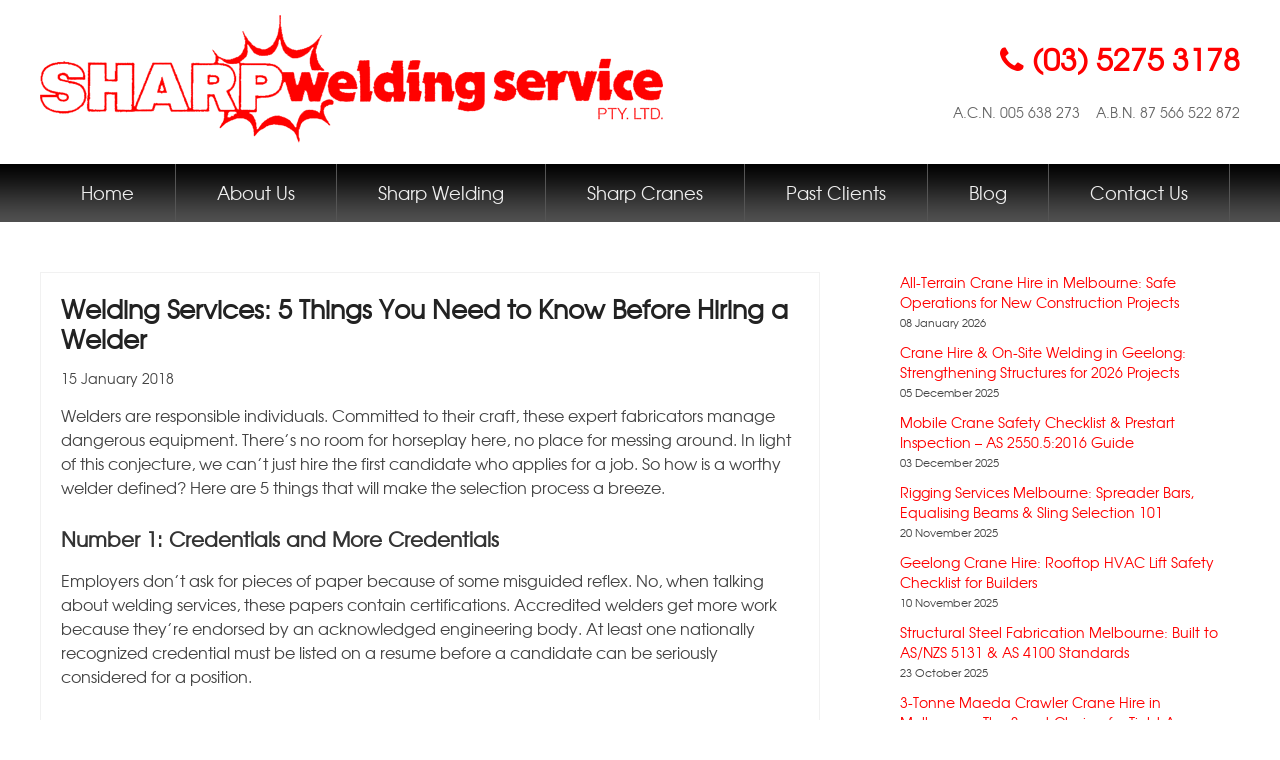

--- FILE ---
content_type: text/html; charset=UTF-8
request_url: https://sharpcranehire.com.au/welding-services-5-things-you-need-to-know-before-hiring-a-welder/
body_size: 6826
content:
<!DOCTYPE html><html><head><meta charset="UTF-8"><link media="all" href="https://sharpcranehire.com.au/wp-content/cache/autoptimize/autoptimize_5cdef6e0f692f51058470d2c3f66e433.php" rel="stylesheet"><title>Welding Services: 5 Things You Need to Know Before Hiring a Welder | Sharp Welding and Crane HireSharp Welding and Crane Hire</title><meta name="viewport" content="width=device-width, initial-scale=1, maximum-scale=1"><link rel="shortcut icon" type="image/x-icon" href="https://sharpcranehire.com.au/wp-content/themes/sharp-crane/favicon.ico"><meta name="description" content="Welders are responsible individuals. Committed to their craft, these expert fabricators manage dangerous equipment. There&#039;s no room for horseplay here, no place for messing around. In light of this conjecture, we can&#039;t just hire the first candidate who applies for a job. So how is a worthy welder defined? Here are 5 things that will" /><meta name="robots" content="max-image-preview:large" /><meta name="author" content="netwiz"/><link rel="canonical" href="https://sharpcranehire.com.au/welding-services-5-things-you-need-to-know-before-hiring-a-welder/" /><meta name="generator" content="All in One SEO (AIOSEO) 4.9.2" />  <script async src="https://www.googletagmanager.com/gtag/js?id=G-1DPKS4XL2S"></script> <meta property="og:locale" content="en_US" /><meta property="og:site_name" content="Sharp Welding and Crane Hire" /><meta property="og:type" content="article" /><meta property="og:title" content="Welding Services: 5 Things You Need to Know Before Hiring a Welder | Sharp Welding and Crane Hire" /><meta property="og:description" content="Welders are responsible individuals. Committed to their craft, these expert fabricators manage dangerous equipment. There&#039;s no room for horseplay here, no place for messing around. In light of this conjecture, we can&#039;t just hire the first candidate who applies for a job. So how is a worthy welder defined? Here are 5 things that will" /><meta property="og:url" content="https://sharpcranehire.com.au/welding-services-5-things-you-need-to-know-before-hiring-a-welder/" /><meta property="og:image" content="https://sharpcranehire.com.au/wp-content/uploads/2018/10/sharpcrane-profile.png" /><meta property="og:image:secure_url" content="https://sharpcranehire.com.au/wp-content/uploads/2018/10/sharpcrane-profile.png" /><meta property="og:image:width" content="300" /><meta property="og:image:height" content="300" /><meta property="article:published_time" content="2018-01-15T07:36:59+00:00" /><meta property="article:modified_time" content="2025-05-14T06:08:13+00:00" /><meta name="twitter:card" content="summary" /><meta name="twitter:title" content="Welding Services: 5 Things You Need to Know Before Hiring a Welder | Sharp Welding and Crane Hire" /><meta name="twitter:description" content="Welders are responsible individuals. Committed to their craft, these expert fabricators manage dangerous equipment. There&#039;s no room for horseplay here, no place for messing around. In light of this conjecture, we can&#039;t just hire the first candidate who applies for a job. So how is a worthy welder defined? Here are 5 things that will" /><meta name="twitter:image" content="https://sharpcranehire.com.au/wp-content/uploads/2018/10/sharpcrane-profile.png" /> <script type="application/ld+json" class="aioseo-schema">{"@context":"https:\/\/schema.org","@graph":[{"@type":"Article","@id":"https:\/\/sharpcranehire.com.au\/welding-services-5-things-you-need-to-know-before-hiring-a-welder\/#article","name":"Welding Services: 5 Things You Need to Know Before Hiring a Welder | Sharp Welding and Crane Hire","headline":"Welding Services: 5 Things You Need to Know Before Hiring a Welder","author":{"@id":"https:\/\/sharpcranehire.com.au\/author\/netwiz\/#author"},"publisher":{"@id":"https:\/\/sharpcranehire.com.au\/#organization"},"datePublished":"2018-01-15T18:36:59+11:00","dateModified":"2025-05-14T16:08:13+10:00","inLanguage":"en-AU","mainEntityOfPage":{"@id":"https:\/\/sharpcranehire.com.au\/welding-services-5-things-you-need-to-know-before-hiring-a-welder\/#webpage"},"isPartOf":{"@id":"https:\/\/sharpcranehire.com.au\/welding-services-5-things-you-need-to-know-before-hiring-a-welder\/#webpage"},"articleSection":"Blog, All Terrain Crane Hire Melbourne, Construction Crane Hire Melbourne, Crane Hire Geelong, Crane Rental Services Melbourne, Crane Truck Hire Geelong, Crawler Crane Hire Geelong, Franna Crane Hire Melbourne, Mini Crane Hire Melbourne, Mobile Crane Hire Melbourne, Mobile Crane Services Geelong"},{"@type":"BreadcrumbList","@id":"https:\/\/sharpcranehire.com.au\/welding-services-5-things-you-need-to-know-before-hiring-a-welder\/#breadcrumblist","itemListElement":[{"@type":"ListItem","@id":"https:\/\/sharpcranehire.com.au#listItem","position":1,"name":"Home","item":"https:\/\/sharpcranehire.com.au","nextItem":{"@type":"ListItem","@id":"https:\/\/sharpcranehire.com.au\/category\/blog\/#listItem","name":"Blog"}},{"@type":"ListItem","@id":"https:\/\/sharpcranehire.com.au\/category\/blog\/#listItem","position":2,"name":"Blog","item":"https:\/\/sharpcranehire.com.au\/category\/blog\/","nextItem":{"@type":"ListItem","@id":"https:\/\/sharpcranehire.com.au\/welding-services-5-things-you-need-to-know-before-hiring-a-welder\/#listItem","name":"Welding Services: 5 Things You Need to Know Before Hiring a Welder"},"previousItem":{"@type":"ListItem","@id":"https:\/\/sharpcranehire.com.au#listItem","name":"Home"}},{"@type":"ListItem","@id":"https:\/\/sharpcranehire.com.au\/welding-services-5-things-you-need-to-know-before-hiring-a-welder\/#listItem","position":3,"name":"Welding Services: 5 Things You Need to Know Before Hiring a Welder","previousItem":{"@type":"ListItem","@id":"https:\/\/sharpcranehire.com.au\/category\/blog\/#listItem","name":"Blog"}}]},{"@type":"Organization","@id":"https:\/\/sharpcranehire.com.au\/#organization","name":"Sharp Welding and Crane Hire","url":"https:\/\/sharpcranehire.com.au\/"},{"@type":"Person","@id":"https:\/\/sharpcranehire.com.au\/author\/netwiz\/#author","url":"https:\/\/sharpcranehire.com.au\/author\/netwiz\/","name":"netwiz"},{"@type":"WebPage","@id":"https:\/\/sharpcranehire.com.au\/welding-services-5-things-you-need-to-know-before-hiring-a-welder\/#webpage","url":"https:\/\/sharpcranehire.com.au\/welding-services-5-things-you-need-to-know-before-hiring-a-welder\/","name":"Welding Services: 5 Things You Need to Know Before Hiring a Welder | Sharp Welding and Crane Hire","description":"Welders are responsible individuals. Committed to their craft, these expert fabricators manage dangerous equipment. There's no room for horseplay here, no place for messing around. In light of this conjecture, we can't just hire the first candidate who applies for a job. So how is a worthy welder defined? Here are 5 things that will","inLanguage":"en-AU","isPartOf":{"@id":"https:\/\/sharpcranehire.com.au\/#website"},"breadcrumb":{"@id":"https:\/\/sharpcranehire.com.au\/welding-services-5-things-you-need-to-know-before-hiring-a-welder\/#breadcrumblist"},"author":{"@id":"https:\/\/sharpcranehire.com.au\/author\/netwiz\/#author"},"creator":{"@id":"https:\/\/sharpcranehire.com.au\/author\/netwiz\/#author"},"datePublished":"2018-01-15T18:36:59+11:00","dateModified":"2025-05-14T16:08:13+10:00"},{"@type":"WebSite","@id":"https:\/\/sharpcranehire.com.au\/#website","url":"https:\/\/sharpcranehire.com.au\/","name":"Sharp Welding and Crane Hire","inLanguage":"en-AU","publisher":{"@id":"https:\/\/sharpcranehire.com.au\/#organization"}}]}</script> <link rel="alternate" title="oEmbed (JSON)" type="application/json+oembed" href="https://sharpcranehire.com.au/wp-json/oembed/1.0/embed?url=https%3A%2F%2Fsharpcranehire.com.au%2Fwelding-services-5-things-you-need-to-know-before-hiring-a-welder%2F" /><link rel="alternate" title="oEmbed (XML)" type="text/xml+oembed" href="https://sharpcranehire.com.au/wp-json/oembed/1.0/embed?url=https%3A%2F%2Fsharpcranehire.com.au%2Fwelding-services-5-things-you-need-to-know-before-hiring-a-welder%2F&#038;format=xml" /> <script type="text/javascript" src="https://sharpcranehire.com.au/wp-includes/js/jquery/jquery.min.js?ver=3.7.1" id="jquery-core-js"></script> <link rel="https://api.w.org/" href="https://sharpcranehire.com.au/wp-json/" /><link rel="alternate" title="JSON" type="application/json" href="https://sharpcranehire.com.au/wp-json/wp/v2/posts/356" /><link rel='shortlink' href='https://sharpcranehire.com.au/?p=356' /></head><body> <noscript><iframe src="https://www.googletagmanager.com/ns.html?id=GTM-55M59SSP"
height="0" width="0" style="display:none;visibility:hidden"></iframe></noscript><div id="header"><div class="container"> <a href="https://sharpcranehire.com.au/" alt="Sharp Welding and Crane Hire"> <picture><source srcset="https://sharpcranehire.com.au/wp-content/webp-express/webp-images/themes/sharp-crane/images/logo.png.webp" type="image/webp"><img class="logo webpexpress-processed" src="https://sharpcranehire.com.au/wp-content/themes/sharp-crane/images/logo.png" alt="sharp welding and crane hire logo"></picture> </a><div class="header-right"><p class="phone"><i class="fa fa-phone"></i> (03) 5275 3178</p><p class="abn">A.C.N. 005 638 273  &nbsp;&nbsp; A.B.N. 87 566 522 872</p></div><div class="clear"></div></div></div><div id="nav-wrap"><div class="container"><div class="menu-main-menu-container"><ul id="menu-main-menu" class="menu"><li id="menu-item-18" class="menu-item menu-item-type-post_type menu-item-object-page menu-item-home menu-item-18"><a href="https://sharpcranehire.com.au/">Home</a></li><li id="menu-item-274" class="menu-item menu-item-type-post_type menu-item-object-page menu-item-274"><a href="https://sharpcranehire.com.au/about/">About Us</a></li><li id="menu-item-273" class="menu-item menu-item-type-post_type menu-item-object-page menu-item-273"><a href="https://sharpcranehire.com.au/sharp-welding/">Sharp Welding</a></li><li id="menu-item-272" class="menu-item menu-item-type-post_type menu-item-object-page menu-item-272"><a href="https://sharpcranehire.com.au/sharp-cranes/">Sharp Cranes</a></li><li id="menu-item-271" class="menu-item menu-item-type-post_type menu-item-object-page menu-item-271"><a href="https://sharpcranehire.com.au/past-clients/">Past Clients</a></li><li id="menu-item-1014" class="menu-item menu-item-type-post_type menu-item-object-page menu-item-1014"><a href="https://sharpcranehire.com.au/blog/">Blog</a></li><li id="menu-item-17" class="menu-item menu-item-type-post_type menu-item-object-page menu-item-17"><a href="https://sharpcranehire.com.au/contact-us/">Contact Us</a></li></ul></div></div></div> <script type="application/ld+json">{"@context":"https://schema.org","@type":"LocalBusiness","@id":"https://sharpcranehire.com.au/#localbusiness","name":"Sharp Crane Hire","legalName":"Sharp Welding and Crane Hire","url":"https://sharpcranehire.com.au/","image":"https://sharpcranehire.com.au/wp-content/webp-express/webp-images/themes/sharp-crane/images/logo.png.webp","logo":"https://sharpcranehire.com.au/wp-content/webp-express/webp-images/themes/sharp-crane/images/logo.png.webp","description":"Sharp Welding and Crane Hire offers expert mobile crane hire, steel fabrication, erection and welding services across Melbourne, Geelong and regional Victoria.","telephone":"+61 3 5275 3178","address":{"@type":"PostalAddress","streetAddress":"6 Sandra Avenue","addressLocality":"Norlane","addressRegion":"VIC","postalCode":"3214","addressCountry":"AU"},"sameAs":["https://sharpcranehire.com.au/","https://www.facebook.com/sharpcranehire","https://www.instagram.com/sharpweldingandcranes/"],"areaServed":[{"@type":"Place","name":"Melbourne","address":{"@type":"PostalAddress","addressLocality":"Melbourne","addressRegion":"VIC","addressCountry":"AU"}},{"@type":"Place","name":"Geelong","address":{"@type":"PostalAddress","addressLocality":"Geelong","addressRegion":"VIC","addressCountry":"AU"}},{"@type":"Place","name":"Regional Victoria","address":{"@type":"PostalAddress","addressRegion":"VIC","addressCountry":"AU"}}]}</script> <div id="content"><div class="container"><div class="primary"><div id="blogroll"><div class="block article"><div class="info"><h1>Welding Services: 5 Things You Need to Know Before Hiring a Welder</h1> <small>15 January 2018</small><p>Welders are responsible individuals. Committed to their craft, these expert fabricators manage dangerous equipment. There&#8217;s no room for horseplay here, no place for messing around. In light of this conjecture, we can&#8217;t just hire the first candidate who applies for a job. So how is a worthy welder defined? Here are 5 things that will make the selection process a breeze.</p><h2>Number 1: Credentials and More Credentials</h2><p>Employers don&#8217;t ask for pieces of paper because of some misguided reflex. No, when talking about welding services, these papers contain certifications. Accredited welders get more work because they&#8217;re endorsed by an acknowledged engineering body. At least one nationally recognized credential must be listed on a resume before a candidate can be seriously considered for a position.</p><h2>Number 2: Looking for Seasoned Team Members</h2><p>The degrees and training programs are important, but they don&#8217;t tell the whole story. In all truth, the interviewer is looking for someone who knows the ins-and-outs of the job. Experience counts. Ask tough questions, the kind that can only be answered by someone who has encountered and addressed the situation in the field.</p><h2>Number 3: Work Quality</h2><p>Schools and experience are superior yardsticks here, but they don&#8217;t provide concrete proof. Maybe the interviewee&#8217;s work is satisfactory, and it has improved because of additional training, but is it good enough for the new job? If there&#8217;s a second interview, call up someone who is familiar with the welder&#8217;s past projects. Questions need to be asked about past quality issues.</p><h2>Number 4: Where&#8217;s The Safety Net?</h2><p>Welding projects are tough. Then, when that fused joint is complete, it must satisfy a slew of criteria because the finished work will support a potentially dangerous load. Occupational liability is a minefield here, so the welder needs insurance. Furthermore, this potential team member must be prepared to back his work. If necessary, those assurances must be underlined in writing.</p><h2>Number 5: All Welding Processes Are Not Equal</h2><p>Different equipment types match different applications. Is the applicant a welding all-rounder? Possibly, but it&#8217;s more likely a specific sector of the equipment spectrum is highlighted on the applicants&#8217; resume. Choose a successful candidate who has worked with the materials, equipment, and work environment stated in the job description.</p><p>Classed as a science, an engineering discipline, and even as art, it takes a great deal of skill to attain a desired level of welding expertise. Certifications and experience headline the search, but those career mainstays are flanked by other abilities, including an aptitude for addressing every jointing prospect as a quality control issue. Finally, when these measurable capabilities are conclusively ascertained, the time comes to confirm a few fundamental necessities, such as an insurance policy and a reputation for avoiding shoddy workmanship.</p></div></div><p id="optimizer">Optimized by <a href="http://netwizardseo.com.au/" target="_blank">Netwizard SEO</a></p><div class="a2a_kit a2a_default_style"> <a class="a2a_dd" href="https://www.addtoany.com/share_save">Share</a> <span class="a2a_divider"></span> <a class="a2a_button_facebook"></a> <a class="a2a_button_twitter"></a> <a class="a2a_button_google_plus"></a> <a class="a2a_button_stumbleupon"></a> <a class="a2a_button_linkedin"></a> <a class="a2a_button_pinterest"></a></div> <script type="text/javascript" src="//static.addtoany.com/menu/page.js"></script> </div></div><div class="secondary"><div id="block-2" class="blog widget widget_block widget_recent_entries"><ul class="wp-block-latest-posts__list has-dates wp-block-latest-posts"><li><a class="wp-block-latest-posts__post-title" href="https://sharpcranehire.com.au/all-terrain-crane-hire-in-melbourne-for-construction/">All-Terrain Crane Hire in Melbourne: Safe Operations for New Construction Projects</a><time datetime="2026-01-08T13:03:37+11:00" class="wp-block-latest-posts__post-date">08 January 2026</time></li><li><a class="wp-block-latest-posts__post-title" href="https://sharpcranehire.com.au/crane-hire-and-on-site-welding-in-geelong-for-2026-projects/">Crane Hire &#038; On-Site Welding in Geelong: Strengthening Structures for 2026 Projects</a><time datetime="2025-12-05T09:46:32+11:00" class="wp-block-latest-posts__post-date">05 December 2025</time></li><li><a class="wp-block-latest-posts__post-title" href="https://sharpcranehire.com.au/mobile-crane-safety-checklist-and-prestart-inspection/">Mobile Crane Safety Checklist &#038; Prestart Inspection &#8211; AS 2550.5:2016 Guide</a><time datetime="2025-12-03T09:29:14+11:00" class="wp-block-latest-posts__post-date">03 December 2025</time></li><li><a class="wp-block-latest-posts__post-title" href="https://sharpcranehire.com.au/rigging-services-melbourne-spreader-bars-beams-and-sling-guide/">Rigging Services Melbourne: Spreader Bars, Equalising Beams &#038; Sling Selection 101</a><time datetime="2025-11-20T15:27:07+11:00" class="wp-block-latest-posts__post-date">20 November 2025</time></li><li><a class="wp-block-latest-posts__post-title" href="https://sharpcranehire.com.au/geelong-crane-hire-rooftop-hvac-lift-safety-checklist/">Geelong Crane Hire: Rooftop HVAC Lift Safety Checklist for Builders</a><time datetime="2025-11-10T10:05:35+11:00" class="wp-block-latest-posts__post-date">10 November 2025</time></li><li><a class="wp-block-latest-posts__post-title" href="https://sharpcranehire.com.au/structural-steel-fabrication-in-melbourne/">Structural Steel Fabrication Melbourne: Built to AS/NZS 5131 &#038; AS 4100 Standards</a><time datetime="2025-10-23T15:59:38+11:00" class="wp-block-latest-posts__post-date">23 October 2025</time></li><li><a class="wp-block-latest-posts__post-title" href="https://sharpcranehire.com.au/3-tonne-maeda-crawler-crane-hire-in-melbourne/">3-Tonne Maeda Crawler Crane Hire in Melbourne: The Smart Choice for Tight Access Projects</a><time datetime="2025-10-09T15:54:08+11:00" class="wp-block-latest-posts__post-date">09 October 2025</time></li><li><a class="wp-block-latest-posts__post-title" href="https://sharpcranehire.com.au/mobile-welding-services-in-melbourne/">Mobile Welding Services Melbourne – Structural Steel Fabrication &#038; Installations</a><time datetime="2025-09-29T14:05:43+10:00" class="wp-block-latest-posts__post-date">29 September 2025</time></li><li><a class="wp-block-latest-posts__post-title" href="https://sharpcranehire.com.au/mobile-crane-hire-melbourne-for-complex-lifts/">Mobile Crane Hire Melbourne: Trusted by Tier 1 Builders for Complex Lifts</a><time datetime="2025-09-10T17:07:21+10:00" class="wp-block-latest-posts__post-date">10 September 2025</time></li><li><a class="wp-block-latest-posts__post-title" href="https://sharpcranehire.com.au/sharp-crane-hire-structural-steel-fabricators/">Sharp Crane Hire – Structural Steel Fabricators for Workshop-Built Construction Solutions</a><time datetime="2025-08-27T16:21:41+10:00" class="wp-block-latest-posts__post-date">27 August 2025</time></li><li><a class="wp-block-latest-posts__post-title" href="https://sharpcranehire.com.au/franna-crane-hire-in-melbourne-for-multi-storey-construction/">Franna Crane Hire in Melbourne: Smart Multi-Storey Construction Solutions</a><time datetime="2025-08-08T15:18:34+10:00" class="wp-block-latest-posts__post-date">08 August 2025</time></li><li><a class="wp-block-latest-posts__post-title" href="https://sharpcranehire.com.au/mobile-crane-hire-in-melbourne-and-geelong/">Mobile Crane Hire in Melbourne &#038; Geelong: Fast, Reliable Cranes for Civil, Commercial &#038; Industrial Projects</a><time datetime="2025-07-28T14:02:18+10:00" class="wp-block-latest-posts__post-date">28 July 2025</time></li><li><a class="wp-block-latest-posts__post-title" href="https://sharpcranehire.com.au/steel-erection-services-melbourne-reliable-solutions-for-multi-storey-projects/">Steel Erection Services Melbourne: Reliable Solutions for Multi-Storey Projects</a><time datetime="2025-07-08T16:19:50+10:00" class="wp-block-latest-posts__post-date">08 July 2025</time></li><li><a class="wp-block-latest-posts__post-title" href="https://sharpcranehire.com.au/crane-borers-for-hire-fast-and-safe-utility-pole-installation-in-melbourne/">Crane Borers for Hire &#8211; Fast and Safe Utility Pole Installation in Melbourne</a><time datetime="2025-06-23T10:14:38+10:00" class="wp-block-latest-posts__post-date">23 June 2025</time></li><li><a class="wp-block-latest-posts__post-title" href="https://sharpcranehire.com.au/all-terrain-crane-hire-in-melbourne-for-urban-suburban-projects/">All-Terrain Crane Hire in Melbourne for Urban &#038; Suburban Projects</a><time datetime="2025-06-10T10:11:04+10:00" class="wp-block-latest-posts__post-date">10 June 2025</time></li><li><a class="wp-block-latest-posts__post-title" href="https://sharpcranehire.com.au/expert-on-site-structural-steel-welding-services-for-melbourne-construction-projects/">Expert On-Site Structural Steel Welding Services for Melbourne Construction Projects</a><time datetime="2025-05-26T14:02:03+10:00" class="wp-block-latest-posts__post-date">26 May 2025</time></li><li><a class="wp-block-latest-posts__post-title" href="https://sharpcranehire.com.au/crane-hire-for-townhouse-construction-efficient-roof-truss-installation/">Crane Hire for Townhouse Construction: Efficient Roof Truss Installation</a><time datetime="2025-05-14T15:49:08+10:00" class="wp-block-latest-posts__post-date">14 May 2025</time></li><li><a class="wp-block-latest-posts__post-title" href="https://sharpcranehire.com.au/welding-in-structural-steel-fabrication-for-maximum-strength/">Welding in Structural Steel Fabrication: Which Process Delivers Maximum Strength?</a><time datetime="2025-04-24T08:57:59+10:00" class="wp-block-latest-posts__post-date">24 April 2025</time></li><li><a class="wp-block-latest-posts__post-title" href="https://sharpcranehire.com.au/utility-pole-installation-safe-and-efficient-solutions-using-professional-crane-hire/">Utility Pole Installation: Safe and Efficient Solutions Using Professional Crane Hire</a><time datetime="2025-04-08T10:46:45+10:00" class="wp-block-latest-posts__post-date">08 April 2025</time></li><li><a class="wp-block-latest-posts__post-title" href="https://sharpcranehire.com.au/structural-steel-welding-for-heavy-duty-connections-and-load-bearing-structures/">Structural Steel Welding for Heavy-Duty Connections and Load-Bearing Structures</a><time datetime="2025-03-24T09:12:27+11:00" class="wp-block-latest-posts__post-date">24 March 2025</time></li><li><a class="wp-block-latest-posts__post-title" href="https://sharpcranehire.com.au/modern-structural-steel-erection-techniques-in-melbourne-construction/">Modern Structural Steel Erection Techniques in Melbourne Construction</a><time datetime="2025-03-11T10:05:09+11:00" class="wp-block-latest-posts__post-date">11 March 2025</time></li><li><a class="wp-block-latest-posts__post-title" href="https://sharpcranehire.com.au/industrial-rigging-services-melbourne-expert-riggers-for-heavy-machinery-lifting/">Industrial Rigging Services, Melbourne – Expert Riggers for Heavy Machinery &#038; Lifting</a><time datetime="2025-02-26T09:51:43+11:00" class="wp-block-latest-posts__post-date">26 February 2025</time></li><li><a class="wp-block-latest-posts__post-title" href="https://sharpcranehire.com.au/construction-rigging-services-professional-dogmen-riggers-in-geelong/">Construction Rigging Services: Professional Dogmen &#038; Riggers in Geelong</a><time datetime="2025-02-11T13:24:32+11:00" class="wp-block-latest-posts__post-date">11 February 2025</time></li><li><a class="wp-block-latest-posts__post-title" href="https://sharpcranehire.com.au/why-mobile-crane-hire-is-ideal-for-sitewide-structural-steel-transport/">Why Mobile Crane Hire is Ideal for Sitewide Structural Steel Transport</a><time datetime="2025-01-27T22:40:37+11:00" class="wp-block-latest-posts__post-date">27 January 2025</time></li></ul></div></div><div class="clear"></div></div></div><div class="clear"></div><div id="top-footer2"><div class="container"><div class="fcol2"><h3>Navigation</h3><ul><li><a href="https://sharpcranehire.com.au/">Home</a></li><li><a href="https://sharpcranehire.com.au/about">About</a></li><li><a href="https://sharpcranehire.com.au/sharp-welding">Sharp Welding</a></li><li><a href="https://sharpcranehire.com.au/sharp-cranes">Sharp Cranes</a></li><li><a href="https://sharpcranehire.com.au/past-clients">Past Clients</a></li><li><a href="https://sharpcranehire.com.au/category/blog">Blog</a></li><li><a href="https://sharpcranehire.com.au/contact-us">Contact</a></li></ul></div><div class="fcol2 padt"> <picture><source srcset="https://sharpcranehire.com.au/wp-content/webp-express/webp-images/themes/sharp-crane/images/logo.png.webp" type="image/webp"><img class="logo2 webpexpress-processed" src="https://sharpcranehire.com.au/wp-content/themes/sharp-crane/images/logo.png" style="float:none !important; width: 100% !important;" alt="footer logo"></picture><br><br> <a href="https://www.facebook.com/sharpcranehire" target="_blank"><i class="fa fa-facebook-official fa-2x"></i></a> <a href="https://www.instagram.com/sharpweldingandcranes/" target="_blank" class="instagram"><i class="fa fa-instagram fa-2x" style="color:#E8424E;"></i> </a></div><div class="fcol2"><h3>Contact Us</h3><h4>Sharp Welding and Crane Hire</h4><p> Phone: <a href="tel:(03) 5275 3178" style="color:#222 !important">(03) 5275 3178</a><br> Fax: <a href="tel:(03) 5274 2649" style="color:#222 !important">(03) 5274 2649</a><br> Address: 6 Sandra Ave, Norlane VIC 3214 | PO Box 119, Corio VIC 3214<br></p></div><div class="clear"></div></div></div><div id="footer"><div class="container"><p class="copy">Copyright &copy; 2026 Sharp Welding and Crane Hire. <span>All Rights Reserved.</span></p><p class="designer">Web Design by: <a href="http://www.netwizarddesign.com.au" target="_blank">Netwizard Design</a></p><div class="clear"></div></div></div> <script type="speculationrules">{"prefetch":[{"source":"document","where":{"and":[{"href_matches":"/*"},{"not":{"href_matches":["/wp-*.php","/wp-admin/*","/wp-content/uploads/*","/wp-content/*","/wp-content/plugins/*","/wp-content/themes/sharp-crane/*","/*\\?(.+)"]}},{"not":{"selector_matches":"a[rel~=\"nofollow\"]"}},{"not":{"selector_matches":".no-prefetch, .no-prefetch a"}}]},"eagerness":"conservative"}]}</script> <script type="module"  src="https://sharpcranehire.com.au/wp-content/plugins/all-in-one-seo-pack/dist/Lite/assets/table-of-contents.95d0dfce.js?ver=4.9.2" id="aioseo/js/src/vue/standalone/blocks/table-of-contents/frontend.js-js"></script> <script type="text/javascript" src="https://sharpcranehire.com.au/wp-includes/js/dist/hooks.min.js?ver=dd5603f07f9220ed27f1" id="wp-hooks-js"></script> <script type="text/javascript" src="https://sharpcranehire.com.au/wp-includes/js/dist/i18n.min.js?ver=c26c3dc7bed366793375" id="wp-i18n-js"></script> <script defer src="https://sharpcranehire.com.au/wp-content/cache/autoptimize/autoptimize_8c356bd2c80699ad2dbcab395a6a5eb6.php"></script></body></html><!-- WP Fastest Cache file was created in 0.177 seconds, on 08 January 2026 @ 7:30 pm -->